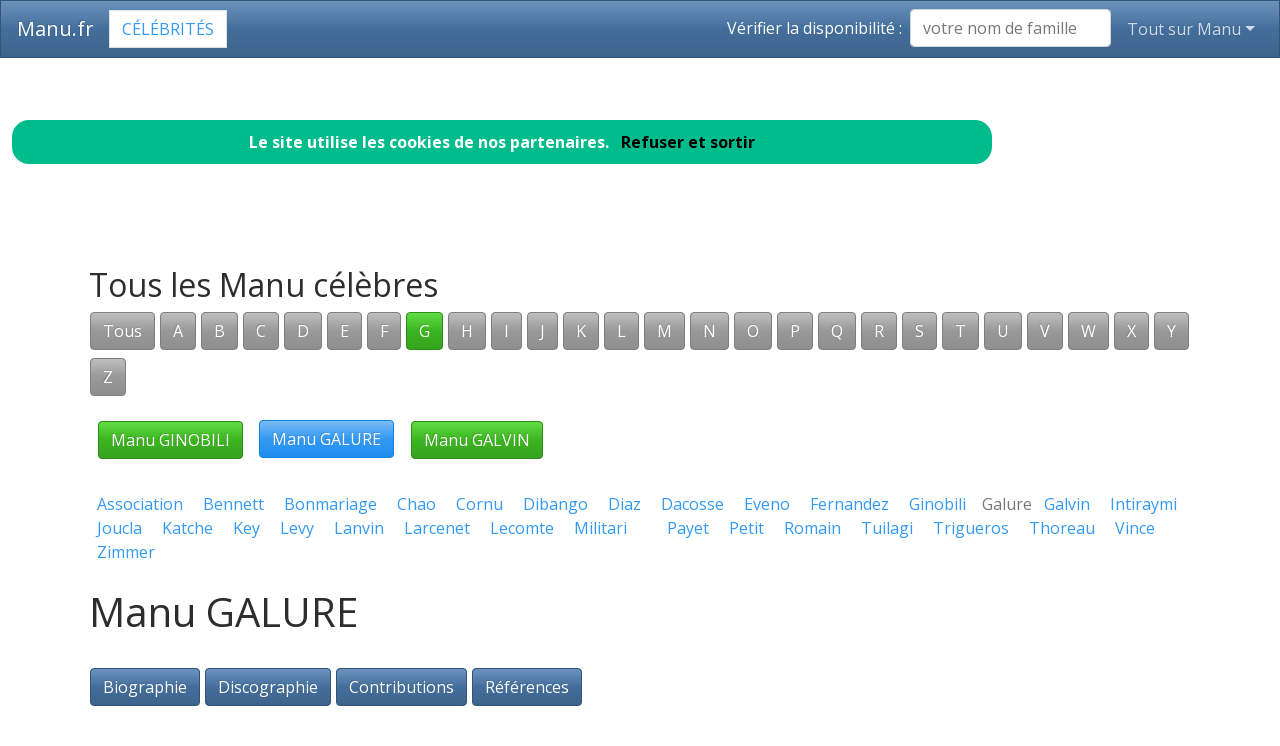

--- FILE ---
content_type: text/html; charset=utf-8
request_url: https://www.manu.fr/nav-celebrites-galure
body_size: 10232
content:
<!DOCTYPE html>
<html lang="fr">
<head>
<meta charset="utf-8">
<title>Manu Galure est dans l'annuaire des c&eacute;l&eacute;brit&eacute;s Manu.fr</title>
<meta name="description" content="Comme Manu Galure, devenez c&eacute;l&egrave;bre en ajoutant votre nom de famille dans l'annuaire Manu.fr">
<meta name="keywords" content="annuaire,c&eacute;l&eacute;brit&eacute;,nom,famille,Galure,Manu">
<meta name="viewport" content="width=device-width, initial-scale=1">
<meta http-equiv="X-UA-Compatible" content="IE=edge" /><script src="/my_assets/js/jquery-3.5.1.min.js"></script><script src="/my_assets/js/popper.min.js"></script>
<script src="/my_assets/js/bootstrap.min.js"></script>
<script src="/my_assets/js/custom.js"></script><link rel="icon" href="/assets_search/img/reseaux.ico">
<link rel="stylesheet" href="/my_assets/css/bootstrap.css" media="screen"><link rel="stylesheet" href="/my_assets/css/bootstrap.min.10.css"><link rel="stylesheet" href="/assets_search/css/video.css"><link rel="stylesheet" type="text/css" href="my_assets/css/jquery.horizontal.scroll.css" /><link rel="stylesheet" href="/my_assets/css/cookie.css"></head>
<body>  
<div class="navbar navbar-expand-lg fixed-top navbar-dark bg-primary"><a href="../" class="navbar-brand">Manu.fr</a><a class="page-link" href="nav-celebrites" style="border-style: solid; text-transform: uppercase;">C&eacute;l&eacute;brit&eacute;s</a>
<button class="navbar-toggler" type="button" data-toggle="collapse" data-target="#navbarResponsive" aria-controls="navbarResponsive" aria-expanded="false" aria-label="Toggle navigation">
<span class="navbar-toggler-icon"></span>
</button>
<div class="collapse navbar-collapse" id="navbarResponsive">
<ul class="navbar-nav">			
</ul>			  
<ul class="nav navbar-nav ml-auto"><li>	
<form class="form-inline my-2 my-lg-0"><div style="vertical-align:bottom; color:#ffffff">V&eacute;rifier la disponibilit&eacute;&nbsp;:&nbsp;&nbsp;</div>
<input class="form-control mr-sm-2" placeholder="votre nom de famille" type="text" name="lastname">
<br /><span id="checkResponse" style="color:#ffffff"></span>
</form></li><li class="nav-item dropdown"><a class="nav-link dropdown-toggle" data-toggle="dropdown" href="#" role="button" aria-haspopup="true" aria-expanded="false">Tout sur Manu</a><div class="dropdown-menu"><a class="dropdown-item" href="/index.php">Acccueil Manu.fr</a><a class="dropdown-item" href="/nav-newsarchives">Actualit&eacute;s</a>
<a class="dropdown-item" href="/nav-celebrites">C&eacute;l&eacute;brit&eacute;s</a><a class="dropdown-item" href="/nav-services">Professionnels</a>
<a class="dropdown-item" href="/nav-extensions">International</a>
<div class="dropdown-divider"></div><a class="dropdown-item" href="/nav-newsletter">Newsletter</a><a class="dropdown-item" href="/nav-contact">Contact</a></div>
</li>			
</ul><script src="my_assets/js/cookies.js"></script>
</div></div>
<div class="container">
     <div class="page-header">
        <div class="row">
          <div class="col-lg-12">
            <div class="page-header">
              <h2 id="navbars">Tous les Manu c&eacute;l&egrave;bres</h2><p class="bs-component"><a href="nav-celebrites"> <button type="button" class="btn btn-secondary">Tous</button> </a><a href="nav-celebrites-manu-a"> <button type="button" class="btn btn-secondary"> A </button> </a> <a href="nav-celebrites-manu-b"> <button type="button" class="btn btn-secondary"> B </button> </a> <a href="nav-celebrites-manu-c"> <button type="button" class="btn btn-secondary"> C </button> </a> <a href="nav-celebrites-manu-d"> <button type="button" class="btn btn-secondary"> D </button> </a> <a href="nav-celebrites-manu-e"> <button type="button" class="btn btn-secondary"> E </button> </a> <a href="nav-celebrites-manu-f"> <button type="button" class="btn btn-secondary"> F </button> </a> <a href="nav-celebrites-manu-g"> <button type="button" class="btn btn-success"> G </button> </a> <a href="nav-celebrites-manu-h"> <button type="button" class="btn btn-secondary"> H </button> </a> <a href="nav-celebrites-manu-i"> <button type="button" class="btn btn-secondary"> I </button> </a> <a href="nav-celebrites-manu-j"> <button type="button" class="btn btn-secondary"> J </button> </a> <a href="nav-celebrites-manu-k"> <button type="button" class="btn btn-secondary"> K </button> </a> <a href="nav-celebrites-manu-l"> <button type="button" class="btn btn-secondary"> L </button> </a> <a href="nav-celebrites-manu-m"> <button type="button" class="btn btn-secondary"> M </button> </a> <a href="nav-celebrites-manu-n"> <button type="button" class="btn btn-secondary"> N </button> </a> <a href="nav-celebrites-manu-o"> <button type="button" class="btn btn-secondary"> O </button> </a> <a href="nav-celebrites-manu-p"> <button type="button" class="btn btn-secondary"> P </button> </a> <a href="nav-celebrites-manu-q"> <button type="button" class="btn btn-secondary"> Q </button> </a> <a href="nav-celebrites-manu-r"> <button type="button" class="btn btn-secondary"> R </button> </a> <a href="nav-celebrites-manu-s"> <button type="button" class="btn btn-secondary"> S </button> </a> <a href="nav-celebrites-manu-t"> <button type="button" class="btn btn-secondary"> T </button> </a> <a href="nav-celebrites-manu-u"> <button type="button" class="btn btn-secondary"> U </button> </a> <a href="nav-celebrites-manu-v"> <button type="button" class="btn btn-secondary"> V </button> </a> <a href="nav-celebrites-manu-w"> <button type="button" class="btn btn-secondary"> W </button> </a> <a href="nav-celebrites-manu-x"> <button type="button" class="btn btn-secondary"> X </button> </a> <a href="nav-celebrites-manu-y"> <button type="button" class="btn btn-secondary"> Y </button> </a> <a href="nav-celebrites-manu-z"> <button type="button" class="btn btn-secondary"> Z </button> </a> </p>&nbsp;&nbsp;<a href="nav-celebrites-ginobili"><button type="button" class="btn btn-success">Manu GINOBILI</button></a>&nbsp;&nbsp;&nbsp;&nbsp;<button type="button" class="btn btn-info">Manu GALURE</button>&nbsp;&nbsp;&nbsp;&nbsp;<a href="nav-celebrites-galvin"><button type="button" class="btn btn-success">Manu GALVIN</button></a>&nbsp;&nbsp;<br /><br /> <a href="https://www.manu.fr/nav-celebrites-association">&nbsp;&nbsp;Association&nbsp;&nbsp;</a> <a href="https://www.manu.fr/nav-celebrites-bennett">&nbsp;&nbsp;Bennett&nbsp;&nbsp;</a> <a href="https://www.manu.fr/nav-celebrites-bonmariage">&nbsp;&nbsp;Bonmariage&nbsp;&nbsp;</a> <a href="https://www.manu.fr/nav-celebrites-chao">&nbsp;&nbsp;Chao&nbsp;&nbsp;</a> <a href="https://www.manu.fr/nav-celebrites-cornu">&nbsp;&nbsp;Cornu&nbsp;&nbsp;</a> <a href="https://www.manu.fr/nav-celebrites-dibango">&nbsp;&nbsp;Dibango&nbsp;&nbsp;</a> <a href="https://www.manu.fr/nav-celebrites-diaz">&nbsp;&nbsp;Diaz&nbsp;&nbsp;</a> <a href="https://www.manu.fr/nav-celebrites-dacosse">&nbsp;&nbsp;Dacosse&nbsp;&nbsp;</a> <a href="https://www.manu.fr/nav-celebrites-eveno">&nbsp;&nbsp;Eveno&nbsp;&nbsp;</a> <a href="https://www.manu.fr/nav-celebrites-fernandez">&nbsp;&nbsp;Fernandez&nbsp;&nbsp;</a> <a href="https://www.manu.fr/nav-celebrites-ginobili">&nbsp;&nbsp;Ginobili&nbsp;&nbsp;</a> &nbsp;Galure&nbsp;<a href="https://www.manu.fr/nav-celebrites-galvin">&nbsp;&nbsp;Galvin&nbsp;&nbsp;</a> <a href="https://www.manu.fr/nav-celebrites-intiraymi">&nbsp;&nbsp;Intiraymi&nbsp;&nbsp;</a> <a href="https://www.manu.fr/nav-celebrites-joucla">&nbsp;&nbsp;Joucla&nbsp;&nbsp;</a> <a href="https://www.manu.fr/nav-celebrites-katche">&nbsp;&nbsp;Katche&nbsp;&nbsp;</a> <a href="https://www.manu.fr/nav-celebrites-key">&nbsp;&nbsp;Key&nbsp;&nbsp;</a> <a href="https://www.manu.fr/nav-celebrites-levy">&nbsp;&nbsp;Levy&nbsp;&nbsp;</a> <a href="https://www.manu.fr/nav-celebrites-lanvin">&nbsp;&nbsp;Lanvin&nbsp;&nbsp;</a> <a href="https://www.manu.fr/nav-celebrites-larcenet">&nbsp;&nbsp;Larcenet&nbsp;&nbsp;</a> <a href="https://www.manu.fr/nav-celebrites-lecomte">&nbsp;&nbsp;Lecomte&nbsp;&nbsp;</a> <a href="https://www.manu.fr/nav-celebrites-militari">&nbsp;&nbsp;Militari&nbsp;&nbsp;</a> <a href="https://www.manu.fr/nav-celebrites-">&nbsp;&nbsp;&nbsp;&nbsp;</a> <a href="https://www.manu.fr/nav-celebrites-payet">&nbsp;&nbsp;Payet&nbsp;&nbsp;</a> <a href="https://www.manu.fr/nav-celebrites-petit">&nbsp;&nbsp;Petit&nbsp;&nbsp;</a> <a href="https://www.manu.fr/nav-celebrites-romain">&nbsp;&nbsp;Romain&nbsp;&nbsp;</a> <a href="https://www.manu.fr/nav-celebrites-tuilagi">&nbsp;&nbsp;Tuilagi&nbsp;&nbsp;</a> <a href="https://www.manu.fr/nav-celebrites-trigueros">&nbsp;&nbsp;Trigueros&nbsp;&nbsp;</a> <a href="https://www.manu.fr/nav-celebrites-thoreau">&nbsp;&nbsp;Thoreau&nbsp;&nbsp;</a> <a href="https://www.manu.fr/nav-celebrites-vince">&nbsp;&nbsp;Vince&nbsp;&nbsp;</a> <a href="https://www.manu.fr/nav-celebrites-zimmer">&nbsp;&nbsp;Zimmer&nbsp;&nbsp;</a> <br /><br /><h1 id="navbars">Manu GALURE</h1><br /> <button type="button" class="btn btn-primary">Biographie</button> <button type="button" class="btn btn-primary">Discographie</button> <button type="button" class="btn btn-primary">Contributions</button> <button type="button" class="btn btn-primary">R&eacute;f&eacute;rences</button><div class="row"><div class="col-lg-6"><br /><br /><button type="button" class="btn btn-warning">2008</button><p class="lead"> <br />Liste des Coup de C&oelig;ur Charles Cros de l'ann&eacute;e 2008. <br /><img src"28524"><br /></p><br /><a href="https://media.blogit.fr/output_mass/2017_10_06-15_06_48.38004.120.vvkwnKCWs.png"target="_blank">
				<img style="max-width:100%" class="img-responsive" id="img" alt="Manu GALURE" src="https://media.blogit.fr/output_mass_medium/tmb2017_10_06-15_06_48.38004.120.vvkwnKCWs.png"></a><br /> <a href="http://www.charlescros.org/pdf/cdc57" target="_blank">Voir</a><br /></div><div class="col-lg-6"><br /><br /><button type="button" class="btn btn-warning">2015</button><p class="lead"> <br />www.charlescros.org   2015-10-13<br /></p><br /><a href="https://media.blogit.fr/output_mass/2017_10_06-15_06_50.38004.120.DaHpQmhDL.png"target="_blank">
				<img style="max-width:100%" class="img-responsive" id="img" alt="Manu GALURE" src="https://media.blogit.fr/output_mass_medium/tmb2017_10_06-15_06_50.38004.120.DaHpQmhDL.png"></a><br /> <a href="http://www.charlescros.org/coupsdecoeur/index.php?annee=2011&id=75&id_cdc=7&saison=none&nom=Array&idOeuvre=1170" target="_blank">Voir</a><br /></div></div><div class="row"><div class="col-lg-6"><br /><br /><button type="button" class="btn btn-warning">2015</button><p class="lead"> <br />Fip Radio   2015-10-13<br /></p><br /><a href="https://media.blogit.fr/output_mass/2017_10_06-15_06_51.38004.120.KvzQONCel.png"target="_blank">
				<img style="max-width:100%" class="img-responsive" id="img" alt="Manu GALURE" src="https://media.blogit.fr/output_mass_medium/tmb2017_10_06-15_06_51.38004.120.KvzQONCel.png"></a><br /> <a href="http://www.fipradio.fr/decouvrir/que-de-la-pluie-16147" target="_blank">Voir</a><br /></div><div class="col-lg-6"><br /><br /><button type="button" class="btn btn-warning">2015</button><p class="lead"> <br />www.telerama.fr   2015-10-13<br /></p><br /><a href="https://media.blogit.fr/output_mass/2017_10_06-15_06_50.38004.120.IGwxfCVCQ.png"target="_blank">
				<img style="max-width:100%" class="img-responsive" id="img" alt="Manu GALURE" src="https://media.blogit.fr/output_mass_medium/tmb2017_10_06-15_06_50.38004.120.IGwxfCVCQ.png"></a><br /> <a href="http://www.telerama.fr/festivals-ete/2015/la-chanson-francaise-revisitee-pour-le-jeune-public,128189.php" target="_blank">Voir</a><br /></div></div><div class="row"><div class="col-lg-6"><br /><br /><button type="button" class="btn btn-warning">2016</button><p class="lead"> <br />fr-FR Manu Galure &eacute;limin&eacute;, la Nouvelle Star 2016 n'est pas toulousaine <br />Toulouse 2016-05-09<br /></p><br /><a href="https://media.blogit.fr/output_mass/2017_10_23-09_43_29.38004.120.qxYHmkBgn.png"target="_blank">
				<img style="max-width:100%" class="img-responsive" id="img" alt="Manu GALURE" src="https://media.blogit.fr/output_mass_medium/tmb2017_10_23-09_43_29.38004.120.qxYHmkBgn.png"></a><br /> <a href="http://actu.cotetoulouse.fr/toulousain-manu-galure-perd-nouvelle-star_35347/C�t�" target="_blank">Voir</a><br /></div><div class="col-lg-6"><br /><br /><button type="button" class="btn btn-warning">2016</button><p class="lead"> <br />2016-09-25<br /></p><br /><a href="https://media.blogit.fr/output_mass/2017_10_06-15_06_47.38004.120.GGDcQbdZj.png"target="_blank">
				<img style="max-width:100%" class="img-responsive" id="img" alt="Manu GALURE" src="https://media.blogit.fr/output_mass_medium/tmb2017_10_06-15_06_47.38004.120.GGDcQbdZj.png"></a><br /> <a href="http://www.picdor.fr/le-pic-d-or/palmarespicdor.fr" target="_blank">Voir</a><br /></div></div><div class="row"><div class="col-lg-6"><br /><br /><p class="lead"><br />charlescros.org (Manu)</p><br /><a href="https://media.blogit.fr/output_mass/2017_10_06-15_06_49.38004.120.OWqNyCkLG.png"target="_blank">
				<img style="max-width:100%" class="img-responsive" id="img" alt="charlescros.org Manu" src="https://media.blogit.fr/output_mass_medium/tmb2017_10_06-15_06_49.38004.120.OWqNyCkLG.png"></a><br /> <a href="http://www.charlescros.org" target="_blank">Voir</a><br /></div><div class="col-lg-6"><br /><br /><p class="lead"><br />manugalure.com (Manu)</p><br /><a href="https://media.blogit.fr/output_mass/2017_10_06-15_06_47.38004.120.UgFytvlZy.png"target="_blank">
				<img style="max-width:100%" class="img-responsive" id="img" alt="manugalure.com Manu" src="https://media.blogit.fr/output_mass_medium/tmb2017_10_06-15_06_47.38004.120.UgFytvlZy.png"></a><br /> <a href="http://www.manugalure.com" target="_blank">Voir</a><br /></div></div><div class="row"><div class="col-lg-6"><br /><br /><p class="lead"><br />manugalure.com (Manu)</p><br /><a href="https://media.blogit.fr/output_mass/2017_10_06-15_06_52.38004.120.THmovfGgE.png"target="_blank">
				<img style="max-width:100%" class="img-responsive" id="img" alt="manugalure.com Manu" src="https://media.blogit.fr/output_mass_medium/tmb2017_10_06-15_06_52.38004.120.THmovfGgE.png"></a><br /> <a href="http://www.manugalure.com/" target="_blank">Voir</a><br /></div><div class="col-lg-6">&nbsp;</div></div> <br /><br />            </div>          </div>
        </div>
      </div>
      <!-- Navbar -->
		<div class="page-header">
        <div class="row">
          <div class="col-lg-12">
      <div class="page-header" id="banner">		
		  <div class="row">	  
		  <div class="col-lg-4">
            <h1>Manu.fr</h1>
            <p class="lead"><br>Annuaire des c&eacute;l&eacute;brit&eacute;s Manu</p> <p class="lead">Services de professionnels Manu</p><p class="lead">Manu &agrave; l'international</p><p class="lead">Actualit&eacute; r&eacute;cente des Manu c&eacute;l&egrave;bres</p><p class="lead"><a href="/nav-contact" class="btn btn btn-primary">Inscrivez votre nom dans l'annuaire<br>et devenez c&eacute;l&egrave;bre !</a></p>
			  <p class="lead">R&eacute;f&eacute;rencement autour du mot Manu</p>
			  <p class="lead">Adresses email personnalis&eacute;es @Manu.fr</p></div>
		  <div class="col-lg-8">
            <div class="sponsor"><h2>Le site Manu.fr est en vente</h2><div id="video">	
<div class="embedresize2">
<div id="player"></div></div></div></div></div></div></div></div></div></div>
<div class="row">
<div class="col-lg-12"><h2>Vid&eacute;os Manu</h2>
<main style="overflow: scroll hidden;">
<div class="wrapper" >
	<div class="col">
	<div class="tooltip3">
	<img src="https://i.ytimg.com/vi/N5u1_YQIPlQ/hqdefault.jpg?sqp=-oaymwEjCPYBEIoBSFryq4qpAxUIARUAAAAAGAElAADIQj0AgKJDeAE=&rs=AOn4CLAD5sUQgosk468EeIPnXI_jBDGfUg" class="thumbnail" data-video-id="N5u1_YQIPlQ" alt="APOSTLE JOHN PRAH ON KWAKU MANU AGGRESSIVE INTERVIEW &#x1F525;&#x1F1EC;&#x1F1ED;&#x1F64F;">
	<span class="tooltiptext3" data-video-id="N5u1_YQIPlQ"><u>KWAKU MANU TV</u><br />KWAKUMANUTV #AGGRESSIVE #ENTERTAINMENT https://youtu.be/UCwToboq8Qo HIDE AND SEEK (Episode 4) Filaman And&#xA0;...</span>
	</div></div>
	<div class="col">
	<div class="tooltip3">
	<img src="https://i.ytimg.com/vi/gvi_Z4-0fXU/hqdefault.jpg?sqp=-oaymwEjCPYBEIoBSFryq4qpAxUIARUAAAAAGAElAADIQj0AgKJDeAE=&rs=AOn4CLDT6V6lyx1MWgpc1PgSsQNDR299mQ" class="thumbnail" data-video-id="gvi_Z4-0fXU" alt="MANU GAVASSI D&#xC1; CONSELHOS AMOROSOS | M&#xFA;sica Multishow">
	<span class="tooltiptext3" data-video-id="gvi_Z4-0fXU"><u>M&#xFA;sica Multishow</u><br />Cantora, atriz, fada sensata e ex-sister, s&#xE3;o algumas das facetas de Manu Gavassi. Al&#xE9;m de tudo isso, ela ainda nos brinda como&#xA0;...</span>
	</div></div>
	<div class="col">
	<div class="tooltip3">
	<img src="https://i.ytimg.com/vi/I0Jx4IxEElw/hqdefault.jpg?sqp=-oaymwEjCPYBEIoBSFryq4qpAxUIARUAAAAAGAElAADIQj0AgKJDeAE=&rs=AOn4CLA8mRXHf0LI4ToB7nf-g4AakPJF4Q" class="thumbnail" data-video-id="I0Jx4IxEElw" alt="Renaud - Manu (Audio Officiel)">
	<span class="tooltiptext3" data-video-id="I0Jx4IxEElw"><u>RenaudVEVO</u><br />Renaud &#x2013; Manu (Audio Officiel) &#xC9;coutez et commandez : https://renaud.lnk.to/DiscoID Suivez Renaud : Abonnez-vous &#xE0; sa cha&#xEE;ne&#xA0;...</span>
	</div></div>
	<div class="col">
	<div class="tooltip3">
	<img src="https://i.ytimg.com/vi/5mfnnsl2A98/hqdefault.jpg?sqp=-oaymwEjCPYBEIoBSFryq4qpAxUIARUAAAAAGAElAADIQj0AgKJDeAE=&rs=AOn4CLCNkQVRDNzcSS7IsfecCddGkRf_Cg" class="thumbnail" data-video-id="5mfnnsl2A98" alt="&#x2764;&#xFE0F;VIDA EN PAREJA EN CUARENTENA | Manu y Carmen | Manu Echeverri">
	<span class="tooltiptext3" data-video-id="5mfnnsl2A98"><u>Manu Echeverri</u><br />Mi Ebook de Cocina Keto ya esta a la venta!</span>
	</div></div>
	<div class="col">
	<div class="tooltip3">
	<img src="https://i.ytimg.com/vi/S5-drXGpZfQ/hqdefault.jpg?sqp=-oaymwEjCPYBEIoBSFryq4qpAxUIARUAAAAAGAElAADIQj0AgKJDeAE=&rs=AOn4CLC6euyZnZSxN8RENU198Ht77ahujg" class="thumbnail" data-video-id="S5-drXGpZfQ" alt="O AMOR &#xC9; RESIST&#xCA;NCIA | FLOR E MANU">
	<span class="tooltiptext3" data-video-id="S5-drXGpZfQ"><u>flor e manu</u><br />A pergunta &#xE9; bem complexa, mas, tentando resumir:como nossos afetos podem ser uma resist&#xEA;ncia a um sistema que nos coloca ...</span>
	</div></div>
	<div class="col">
	<div class="tooltip3">
	<img src="https://i.ytimg.com/vi/AqkypfMKSdM/hqdefault.jpg?sqp=-oaymwEjCPYBEIoBSFryq4qpAxUIARUAAAAAGAElAADIQj0AgKJDeAE=&rs=AOn4CLAZcfGuvjzCdv-ZXNTFeR-13SqaSg" class="thumbnail" data-video-id="AqkypfMKSdM" alt="La Voisine Mal&#xE9;fique ! - 69.9 #RadioLibre avec Manu & Claire">
	<span class="tooltiptext3" data-video-id="AqkypfMKSdM"><u>BenzaieLive</u><br />la chaine de Manu: https://www.youtube.com/channel/UCWJLjghrPzDVjE6RGpxDp-w La Chaine de Claire:&#xA0;...</span>
	</div></div>
	<div class="col">
	<div class="tooltip3">
	<img src="https://i.ytimg.com/vi/5vYpbZeH0wU/hqdefault.jpg?sqp=-oaymwEjCPYBEIoBSFryq4qpAxUIARUAAAAAGAElAADIQj0AgKJDeAE=&rs=AOn4CLBSWDRj6AwDrj6rjqJbIDt6AEweTw" class="thumbnail" data-video-id="5vYpbZeH0wU" alt="Manu Tourette - Skarabeos (prod. EMMO BEATS)">
	<span class="tooltiptext3" data-video-id="5vYpbZeH0wU"><u>Manu Tourette</u><br />Fuck All Fuckers (#ALF1) Video: Saarmurai Pictures Beat: Emmo Beats Mix/Master: Calibrated Audio Shoot: immer besser als&#xA0;...</span>
	</div></div>
	<div class="col">
	<div class="tooltip3">
	<img src="https://i.ytimg.com/vi/OD_RqTHbIE4/hqdefault.jpg?sqp=-oaymwEjCPYBEIoBSFryq4qpAxUIARUAAAAAGAElAADIQj0AgKJDeAE=&rs=AOn4CLCrcS-IvG4Hs4VUGnrO5mFFLTMEvA" class="thumbnail" data-video-id="OD_RqTHbIE4" alt="Manu Worldstar - NaLingi">
	<span class="tooltiptext3" data-video-id="OD_RqTHbIE4"><u>ManuWorldStarVEVO</u><br />Download or stream 'Nalingi' here - https://SonyMusicAfrica.lnk.to/MWNLG Follow Manu on Social Media: Facebook&#xA0;...</span>
	</div></div>
	<div class="col">
	<div class="tooltip3">
	<img src="https://i.ytimg.com/vi/UVMx76X5kPU/hqdefault.jpg?sqp=-oaymwEjCPYBEIoBSFryq4qpAxUIARUAAAAAGAElAADIQj0AgKJDeAE=&rs=AOn4CLDzfGCpsZUXn2zPTUuGXRU6yFeNNA" class="thumbnail" data-video-id="UVMx76X5kPU" alt="Danut Ardeleanu & Manu Targovisteanu - Da-i Cezarului valoarea | Official Video">
	<span class="tooltiptext3" data-video-id="UVMx76X5kPU"><u>RoTerra Music Official</u><br />Aboneaz&#x103;-te &#x1F30D; Subscribe &#x1F514; Channel#RoTerraMusic I http://goo.gl/aZa8xc Intra In Comunitate: https://bit.ly/2UGl3du RoTerra ...</span>
	</div></div>
	<div class="col">
	<div class="tooltip3">
	<img src="https://i.ytimg.com/vi/rhUzMB6Ixjk/hqdefault.jpg?sqp=-oaymwEjCPYBEIoBSFryq4qpAxUIARUAAAAAGAElAADIQj0AgKJDeAE=&rs=AOn4CLC3IagTXEqhIwMTO9fgNmhSRPL49A" class="thumbnail" data-video-id="rhUzMB6Ixjk" alt="#60 - Manu Payet">
	<span class="tooltiptext3" data-video-id="rhUzMB6Ixjk"><u>A bient&#xF4;t de te revoir</u><br />Live from un endroit o&#xF9; on cuisine au beurre, SML re&#xE7;oit Manu Payet, en confinade dans le Finist&#xE8;re aka les cara&#xEF;bes fran&#xE7;aises.</span>
	</div></div>
	<div class="col">
	<div class="tooltip3">
	<img src="https://i.ytimg.com/vi/cYXLaLtQxhQ/hqdefault.jpg?sqp=-oaymwEjCPYBEIoBSFryq4qpAxUIARUAAAAAGAElAADIQj0AgKJDeAE=&rs=AOn4CLC0fKVkkefYI1AC8532LN3UyNG5JQ" class="thumbnail" data-video-id="cYXLaLtQxhQ" alt="Sascha Fitness vs. Manu Fatness. &#xA1;FINAL DE TEMPORADA!">
	<span class="tooltiptext3" data-video-id="cYXLaLtQxhQ"><u>KIAI Show</u><br />Bienvenidos a Kiai! Estamos muy felices porque para el cierre de esta segunda temporada tenemos a Sascha Fitness y nos&#xA0;...</span>
	</div></div>
	<div class="col">
	<div class="tooltip3">
	<img src="https://i.ytimg.com/vi/kX6KEXchn28/hqdefault.jpg?sqp=-oaymwEjCPYBEIoBSFryq4qpAxUIARUAAAAAGAElAADIQj0AgKJDeAE=&rs=AOn4CLDtsvelGlaK5BuIwSAEk04i_IN58w" class="thumbnail" data-video-id="kX6KEXchn28" alt="DIE Schalke-Fehler gegen Borussia Dortmund! I Bundesliga 26. Spieltag">
	<span class="tooltiptext3" data-video-id="kX6KEXchn28"><u>Manu Thiele</u><br />Der 26. Spieltag wird zum ersten Geister-Spieltag der Bundesliga-Geschichte. Mit Gast Sebastian 'Meini' Meinberg diskutieren&#xA0;...</span>
	</div></div>
	<div class="col">
	<div class="tooltip3">
	<img src="https://i.ytimg.com/vi/ZrTS-X9RMuk/hqdefault.jpg?sqp=-oaymwEjCPYBEIoBSFryq4qpAxUIARUAAAAAGAElAADIQj0AgKJDeAE=&rs=AOn4CLBwAKYD0MhoGZ4ldp0l0DSt-eenTw" class="thumbnail" data-video-id="ZrTS-X9RMuk" alt="Blogueirinha faz LAVAGEM DE ROUPA SUJA com Manu Gavassi, Rafa Kalimann e Thelma Assis &#x1F4A3;">
	<span class="tooltiptext3" data-video-id="ZrTS-X9RMuk"><u>Humor Multishow</u><br />O Dif&#xED;cil de Focar dessa semana est&#xE1; com com PRESEN&#xC7;AS ILUSTRES! Blogueirinha recebe Manu Gavassi, Rafa Kalimann e&#xA0;...</span>
	</div></div>
	<div class="col">
	<div class="tooltip3">
	<img src="https://i.ytimg.com/vi/w28mISyafdU/hqdefault.jpg?sqp=-oaymwEjCPYBEIoBSFryq4qpAxUIARUAAAAAGAElAADIQj0AgKJDeAE=&rs=AOn4CLAl8YXaE9BKG2PycRKXdkX2DhKn3w" class="thumbnail" data-video-id="w28mISyafdU" alt="&#xDB4;&#xDDC;&#xDA9;&#xDD2; &#xDB8;&#xDBD;&#xDCA;&#xDBD;&#xDD2;&#xDBA;&#xDD2; &#xDA0;&#xDD6;&#xDA7;&#xDD2; &#xDB8;&#xDBD;&#xDCA;&#xDBD;&#xDD2;&#xDBA;&#xDD2; &#xD9A;&#xDBD;&#xDCF;&#xDC0;&#xDD9;&#xDB1;&#xDCA; &#xDC3;&#xDB8;&#xDD4;&#xD9C;&#xDB1;&#xDD3;">
	<span class="tooltiptext3" data-video-id="w28mISyafdU"><u>MANU</u><br />Camera and Editing - Nanditha Sirisena | https://www.nanditha.lk | https://fb.com/nandithastudios/ Manu's Costume Partner - EKMI&#xA0;...</span>
	</div></div>
	<div class="col">
	<div class="tooltip3">
	<img src="https://i.ytimg.com/vi/MuPk8jypQEI/hqdefault.jpg?sqp=-oaymwEjCPYBEIoBSFryq4qpAxUIARUAAAAAGAElAADIQj0AgKJDeAE=&rs=AOn4CLCAEXOajKlWiPxjgUCie6o95_ubNw" class="thumbnail" data-video-id="MuPk8jypQEI" alt="Pietro und Manu singen f&#xFC;r euch &#x1F3A4; Bilder von dir...">
	<span class="tooltiptext3" data-video-id="MuPk8jypQEI"><u>Mois</u><br />Deno: https://www.instagram.com/deno419 Manuellsen: https://www.instagram.com/manuellsen Pietro Lombardi:&#xA0;...</span>
	</div></div>
	<div class="col">
	<div class="tooltip3">
	<img src="https://i.ytimg.com/vi/T6kGHuNM_vk/hqdefault.jpg?sqp=-oaymwEjCPYBEIoBSFryq4qpAxUIARUAAAAAGAElAADIQj0AgKJDeAE=&rs=AOn4CLDA5s1qWRB6oAy25dQ72FaCE-AdQw" class="thumbnail" data-video-id="T6kGHuNM_vk" alt="FLORIN SALAM - Uite urla cartierul de Manu Bombardieru 2018 @ Tranquila BallRoom">
	<span class="tooltiptext3" data-video-id="T6kGHuNM_vk"><u>Club Tranquila</u><br />https://www.facebook.com/ClubTranquilaOfficial Club Tranquila.</span>
	</div></div>
	<div class="col">
	<div class="tooltip3">
	<img src="https://i.ytimg.com/vi/CM-uO5x7ZVs/hqdefault.jpg?sqp=-oaymwEjCPYBEIoBSFryq4qpAxUIARUAAAAAGAElAADIQj0AgKJDeAE=&rs=AOn4CLAkYUnrLcKIea26fXXtsPTuoHP2HA" class="thumbnail" data-video-id="CM-uO5x7ZVs" alt="Zeeba & Manu Gavassi - Eu Te Quero (Lyric Video Oficial)">
	<span class="tooltiptext3" data-video-id="CM-uO5x7ZVs"><u>Zeeba</u><br />Zeeba #ManuGavassi #EuTeQuero Ou&#xE7;a agora em todos os apps de m&#xFA;sica ;) https://zeebaemanu.lnk.to/EuTeQuero. Siga o&#xA0;...</span>
	</div></div>
	<div class="col">
	<div class="tooltip3">
	<img src="https://i.ytimg.com/vi/kOIxfrEHyM4/hqdefault.jpg?sqp=-oaymwEjCPYBEIoBSFryq4qpAxUIARUAAAAAGAElAADIQj0AgKJDeAE=&rs=AOn4CLAE3Pe7vbs6YUdtGvI6yyJP8pVxnA" class="thumbnail" data-video-id="kOIxfrEHyM4" alt="IL PROFESSORE INTERROGA MANU E ALE! *avete studiato?*">
	<span class="tooltiptext3" data-video-id="kOIxfrEHyM4"><u>Vito Bellavita</u><br />Il professor Pannolino interroga Manu e Ale... &#x21AA; SEGUIMI SU INSTAGRAM (@Vitobellavita_10)&#x25BB;https://bit.ly/2sFtat6 &#x2606;EVENTI E&#xA0;...</span>
	</div></div>
	<div class="col">
	<div class="tooltip3">
	<img src="https://i.ytimg.com/vi/pW-kSu7-NE8/hqdefault.jpg?sqp=-oaymwEjCPYBEIoBSFryq4qpAxUIARUAAAAAGAElAADIQj0AgKJDeAE=&rs=AOn4CLDtFZxFTQdFJDn_13Qzz8H_eV9Qqg" class="thumbnail" data-video-id="pW-kSu7-NE8" alt="Manu Lyrical Video Song | Siddhartha Ramala | Teja Mania | Madhuri | TeluguOne">
	<span class="tooltiptext3" data-video-id="pW-kSu7-NE8"><u>TeluguOne</u><br />Watch MANU Official Lyrical Video song 2020 #SiddharthaRamala #Manu #TeluguOneMusicVideosWritten and Composed by ...</span>
	</div></div>
	<div class="col">
	<div class="tooltip3">
	<img src="https://i.ytimg.com/vi/HTCwUh2k7u4/hqdefault.jpg?sqp=-oaymwEjCPYBEIoBSFryq4qpAxUIARUAAAAAGAElAADIQj0AgKJDeAE=&rs=AOn4CLAX5fwi1I0iBj1Rqa8YaUd4gm1xbw" class="thumbnail" data-video-id="HTCwUh2k7u4" alt="Manu comenta BARRACO COM VICTOR HUGO &#x1F525; | #TBT BBB | Humor Multishow">
	<span class="tooltiptext3" data-video-id="HTCwUh2k7u4"><u>Humor Multishow</u><br />Tretas leves e t&#xEA;nis! Manu Gavassi pode at&#xE9; ser namast&#xEA;, mas dentro da casa mostrou o seu lado namastreta No TBT de hoje,&#xA0;...</span>
	</div></div>
	<div class="col">
	<div class="tooltip3">
	<img src="https://i.ytimg.com/vi/HXWe3IjO_gc/hqdefault.jpg?sqp=-oaymwEjCPYBEIoBSFryq4qpAxUIARUAAAAAGAElAADIQj0AgKJDeAE=&rs=AOn4CLCqCARkwaO8pPyPjU3_uRhYShvLdg" class="thumbnail" data-video-id="HXWe3IjO_gc" alt="Manu Gavassi no BBBaElimina&#xE7;&#xE3;o Multishow completo">
	<span class="tooltiptext3" data-video-id="HXWe3IjO_gc"><u>Luciana Mattos</u><br />MANU Gavassi no programa BBBaElimina&#xE7;&#xE3;o do Multishow 28 de abril de 2020 completo.</span>
	</div></div>
	<div class="col">
	<div class="tooltip3">
	<img src="https://i.ytimg.com/vi/5L8zCduHmAA/hqdefault.jpg?sqp=-oaymwEjCPYBEIoBSFryq4qpAxUIARUAAAAAGAElAADIQj0AgKJDeAE=&rs=AOn4CLBdSuMi9bDGfYxZE0nYzJzk135uGw" class="thumbnail" data-video-id="5L8zCduHmAA" alt="&#xDB1;&#xDD3;&#xDBD; &#xDAF;&#xDD1;&#xDC3;&#xDDA;, &#xDC4;&#xDD2;&#xDAD;&#xDD4;&#xDB8;&#xDAD;&#xDDA; &#xDBB;&#xDDC;&#xDB8;&#xDDA;&#xDC2;&#xDCA;&#xD9C;&#xDD9;&#xDB1;&#xDCA; &#xDC4;&#xDD2;&#xDBB;&#xDD2;&#xDC0;&#xDD0;&#xDA7;&#xDD9;&#xDB1; &#xD86;&#xDAF">
	<span class="tooltiptext3" data-video-id="5L8zCduHmAA"><u>MANU</u><br />Main sponsor - CORN Camera and Edit - Nanditha Sirisena Audio engineering partner - Music oven Institute Music Instrument&#xA0;...</span>
	</div></div>
	<div class="col">
	<div class="tooltip3">
	<img src="https://i.ytimg.com/vi/SnNSIiSs-Yk/hqdefault.jpg?sqp=-oaymwEjCPYBEIoBSFryq4qpAxUIARUAAAAAGAElAADIQj0AgKJDeAE=&rs=AOn4CLCej_90pcYNeOEXIgTVRg-bUFPv9Q" class="thumbnail" data-video-id="SnNSIiSs-Yk" alt="Manu&#x2019;s Game-Winning &#x1F44C; | #NBATogetherLive Classic Game">
	<span class="tooltiptext3" data-video-id="SnNSIiSs-Yk"><u>NBA</u><br />Look back and enjoy Manu Ginobili's game-winning from May 6, 2013&#x203C;&#xFE0F; #NBATogetherLive Subscribe to the NBA:&#xA0;...</span>
	</div></div>
	<div class="col">
	<div class="tooltip3">
	<img src="https://i.ytimg.com/vi/rjwm_GsNYds/hqdefault.jpg?sqp=-oaymwEjCPYBEIoBSFryq4qpAxUIARUAAAAAGAElAADIQj0AgKJDeAE=&rs=AOn4CLATBkdHdR2pRJ-sDa_yeysDRbAxzQ" class="thumbnail" data-video-id="rjwm_GsNYds" alt="MANU MILITARI ''L'ATTENTE''  ---OFFICIEL---">
	<span class="tooltiptext3" data-video-id="rjwm_GsNYds"><u>USEF NAIT</u><br />https://itunes.apple.com/ca/album/lattente-single/id71168... Mar&#xE9;e humaine - 2012 Disques 7i&#xE8;me Ciel Vid&#xE9;oclip r&#xE9;alis&#xE9;&#xA0;...</span>
	</div></div>
	<div class="col">
	<div class="tooltip3">
	<img src="https://i.ytimg.com/vi/UySuufDRF20/hqdefault.jpg?sqp=-oaymwEjCPYBEIoBSFryq4qpAxUIARUAAAAAGAElAADIQj0AgKJDeAE=&rs=AOn4CLBgJ6bpZiBqnjWPHEZ1XkLFQu885A" class="thumbnail" data-video-id="UySuufDRF20" alt="Best of Manu Ginobili With The San Antonio Spurs">
	<span class="tooltiptext3" data-video-id="UySuufDRF20"><u>NBA</u><br />Ahead of Manu Ginobili's jersey retirement tonight, we look back at his memorable highlights and best moments with the San ...</span>
	</div></div>
	<div class="col">
	<div class="tooltip3">
	<img src="https://i.ytimg.com/vi/Jb_AwqVsGYw/hqdefault.jpg?sqp=-oaymwEjCPYBEIoBSFryq4qpAxUIARUAAAAAGAElAADIQj0AgKJDeAE=&rs=AOn4CLD3eDUcqg1NkkmNanCbvGICOYn4ZA" class="thumbnail" data-video-id="Jb_AwqVsGYw" alt="Sin miedo a la verdad 3 - C-FINAL: Manu se reencuentra con Andrea | Las Estrellas">
	<span class="tooltiptext3" data-video-id="Jb_AwqVsGYw"><u>Las Estrellas</u><br />Disfruta del cap&#xED;tulo 35 completo &#x27A1;&#xFE0F; http://bit.ly/2PKCW91Manu ayuda a Rosy a recuperar a su perrito Marley. Do&#xF1;a Cata cae en ...</span>
	</div></div>
	<div class="col">
	<div class="tooltip3">
	<img src="https://i.ytimg.com/vi/SblzGUy_sHQ/hqdefault.jpg?sqp=-oaymwEjCPYBEIoBSFryq4qpAxUIARUAAAAAGAElAADIQj0AgKJDeAE=&rs=AOn4CLA-t7K2KqT0pUoFpnzVi3tQPYytnQ" class="thumbnail" data-video-id="SblzGUy_sHQ" alt="MANU CHAO - Clandestino- esperando la ultima ola...  Full Album">
	<span class="tooltiptext3" data-video-id="SblzGUy_sHQ">Munur Luca</span>
	</div></div>
	<div class="col">
	<div class="tooltip3">
	<img src="https://i.ytimg.com/vi/xp15VDQBxfg/hqdefault.jpg?sqp=-oaymwEjCPYBEIoBSFryq4qpAxUIARUAAAAAGAElAADIQj0AgKJDeAE=&rs=AOn4CLBmeir6Ob3uDxy75UV_WPtocl032A" class="thumbnail" data-video-id="xp15VDQBxfg" alt="&#x1F534;BBB20: Rea&#xE7;&#xE3;o de Manu com Dua Lipa decepciona, Babu fica com cara de 'j&#xE1; perdi' e web conspira">
	<span class="tooltiptext3" data-video-id="xp15VDQBxfg"><u>WebTVBrasileira</u><br />FiqueEmCasa #Comigo #FalandoDeBBB A presen&#xE7;a virtual de Dua Lipo no programa desta quarta (22/04/2020) fez uma parte&#xA0;...</span>
	</div></div>
	<div class="col">
	<div class="tooltip3">
	<img src="https://i.ytimg.com/vi/IBaxvX9hV84/hqdefault.jpg?sqp=-oaymwEjCPYBEIoBSFryq4qpAxUIARUAAAAAGAElAADIQj0AgKJDeAE=&rs=AOn4CLB36ZVq3WbUYZarS9_GiBKgT-a90A" class="thumbnail" data-video-id="IBaxvX9hV84" alt="Manu Crook$ - Everyday">
	<span class="tooltiptext3" data-video-id="IBaxvX9hV84"><u>D O P E</u><br />&#x2705; https://www.paypal.me/DatoTatrishvili&#x26AB;&#xFE0F; Created by: &#x201C;Manu Crook$&#x201D;&#x26AB;&#xFE0F; Track: &#x201C;Everyday&#x201D;&#x26AB;&#xFE0F; Created in: 2016On our music ...</span>
	</div></div>
	<div class="col">
	<div class="tooltip3">
	<img src="https://i.ytimg.com/vi/00gmJPYseGk/hqdefault.jpg?sqp=-oaymwEjCPYBEIoBSFryq4qpAxUIARUAAAAAGAElAADIQj0AgKJDeAE=&rs=AOn4CLBJCy_KVXc82LN7603afjb3YOEEmA" class="thumbnail" data-video-id="00gmJPYseGk" alt="Dua Lipa no BBB20 | Manu Gavassi emocionada">
	<span class="tooltiptext3" data-video-id="00gmJPYseGk"><u>Dingol</u><br />Dingol&#x2122; &#x2013; 2020dua lipa, dua lipa bbb, bbb dua lipa, dua lipa ao vivo, bbb ao vivo, dua lipa no bbb, dua lipa na globo, dua ...</span>
	</div></div>
</div>
</main>
</div></div>
<div class="row2">
<div class="col-lg-12"><br /><h2>Comme Manu, changez de mutuelle !</h2>Vous aussi, changez de compl&eacute;mentaire sant&eacute; &agrave; tout moment et sans p&eacute;nalit&eacute;: <a href="https://www.secu.fr">comparez et &eacute;conomisez</a>...<br /><br /><a href="https://www.secu.fr"><img src="images/300x250.png" alt="comparer" width="300" height="250"></a><br /><br /><br /><h2>Photos Manu </h2><div class="row"><div class="column"><b>manu</b><img src="photos/5/50268_107128.jpg" alt="manu" style="width:100%"><b>manu, ginobili</b><img src="photos/5/50268_107126.jpg" alt="manu, ginobili" style="width:100%"><b>payet</b><img src="photos/5/50268_107125.jpg" alt="payet" style="width:100%"><b>manu</b><img src="photos/5/50268_107122.jpg" alt="manu" style="width:100%"><b>manu</b><img src="photos/5/50268_107119.jpg" alt="manu" style="width:100%"><b>bennett, july</b><img src="photos/5/50268_107118.jpg" alt="bennett, july" style="width:100%"></div><div class="column"><b>manu</b><img src="photos/5/50268_107117.jpg" alt="manu" style="width:100%"><b>manu</b><img src="photos/5/50268_107115.jpg" alt="manu" style="width:100%"><b>nba, manu, ginobili, pi</b><img src="photos/5/50268_107114.jpg" alt="nba, manu, ginobili, pi" style="width:100%"><b>manu</b><img src="photos/5/50268_107113.jpg" alt="manu" style="width:100%"><b>bennett, fsc</b><img src="photos/5/50268_107111.jpg" alt="bennett, fsc" style="width:100%"></div><div class="column"><b>hqdefault</b><img src="photos/5/50268_107110.jpg" alt="hqdefault" style="width:100%"><b>manu, bad, luck</b><img src="photos/5/50268_107109.jpg" alt="manu, bad, luck" style="width:100%"><b>manu</b><img src="photos/5/50268_107108.jpg" alt="manu" style="width:100%"><b>ginobili</b><img src="photos/5/50268_107106.jpg" alt="ginobili" style="width:100%"><b>usa, today</b><img src="photos/5/50268_107105.jpg" alt="usa, today" style="width:100%"></div><div class="column"><b>hi, crop, exact</b><img src="photos/5/50268_107104.jpg" alt="hi, crop, exact" style="width:100%"><b>hqdefault</b><img src="photos/5/50268_107103.jpg" alt="hqdefault" style="width:100%"><b>manu</b><img src="photos/5/50268_107101.jpg" alt="manu" style="width:100%"><b>hqdefault</b><img src="photos/5/50268_107100.jpg" alt="hqdefault" style="width:100%"><b>hqdefault</b><img src="photos/5/50268_107099.jpg" alt="hqdefault" style="width:100%"></div>  </div>	
</div></div>
<div class="row">
<div class="col-lg-12"><h2>Autres pr&eacute;noms de c&eacute;l&eacute;brit&eacute;s</h2><br /><a href="https://www.Ga&eacute;tan.fr" rel="nofollow" title="C&eacute;l&eacute;brit&eacute;s Ga&eacute;tan sur le site Ga&eacute;tan.fr" class="btn btn-success">Ga&eacute;tan</a> <a href="https://www.Micka&euml;l.fr" rel="nofollow" title="C&eacute;l&eacute;brit&eacute;s Micka&euml;l sur le site Micka&euml;l.fr" class="btn btn-success">Micka&euml;l</a> <a href="https://www.Mustafa.fr" rel="nofollow" title="C&eacute;l&eacute;brit&eacute;s Mustafa sur le site Mustafa.fr" class="btn btn-success">mon email @mustafa</a> <a href="https://www.Aziz.fr" rel="nofollow" title="C&eacute;l&eacute;brit&eacute;s Aziz sur le site Aziz.fr" class="btn btn-success">Aziz</a> <a href="https://www.Gilles.fr" rel="nofollow" title="C&eacute;l&eacute;brit&eacute;s Gilles sur le site Gilles.fr" class="btn btn-success">Gilles</a> <a href="https://www.William.fr" rel="nofollow" title="C&eacute;l&eacute;brit&eacute;s William sur le site William.fr" class="btn btn-success">William</a> <a href="https://www.Tristan.fr" rel="nofollow" title="C&eacute;l&eacute;brit&eacute;s Tristan sur le site Tristan.fr" class="btn btn-success">Tristan se marie bient&ocirc;t</a> <a href="https://www.Sebastien.fr" rel="nofollow" title="C&eacute;l&eacute;brit&eacute;s Sebastien sur le site Sebastien.fr" class="btn btn-success">Sebastien</a> <a href="https://www.Patrice.fr" rel="nofollow" title="C&eacute;l&eacute;brit&eacute;s Patrice sur le site Patrice.fr" class="btn btn-success">Patrice</a> <a href="https://www.Mohamed.fr" rel="nofollow" title="C&eacute;l&eacute;brit&eacute;s Mohamed sur le site Mohamed.fr" class="btn btn-success">Mohamed</a> <a href="https://www.Mickael.fr" rel="nofollow" title="C&eacute;l&eacute;brit&eacute;s Mickael sur le site Mickael.fr" class="btn btn-success">Mickael</a> <a href="https://www.Mallaury.fr" rel="nofollow" title="C&eacute;l&eacute;brit&eacute;s Mallaury sur le site Mallaury.fr" class="btn btn-success">Mallaury</a> <a href="https://www.Kevin.fr" rel="nofollow" title="C&eacute;l&eacute;brit&eacute;s Kevin sur le site Kevin.fr" class="btn btn-success">Kevin</a> <a href="https://www.Justin.fr" rel="nofollow" title="C&eacute;l&eacute;brit&eacute;s Justin sur le site Justin.fr" class="btn btn-success">Justin</a> <a href="https://www.Jordane.fr" rel="nofollow" title="C&eacute;l&eacute;brit&eacute;s Jordane sur le site Jordane.fr" class="btn btn-success">Jordane</a> <a href="https://www.Jean-marie.fr" rel="nofollow" title="C&eacute;l&eacute;brit&eacute;s Jean marie sur le site Jean marie.fr" class="btn btn-success">Jean-marie</a> <a href="https://www.Herve.fr" rel="nofollow" title="C&eacute;l&eacute;brit&eacute;s Herve sur le site Herve.fr" class="btn btn-success">Herve est dans la place</a> <a href="https://www.Gregory.fr" rel="nofollow" title="C&eacute;l&eacute;brit&eacute;s Gregory sur le site Gregory.fr" class="btn btn-success">Gregory</a> <a href="https://www.Frederic.fr" rel="nofollow" title="C&eacute;l&eacute;brit&eacute;s Frederic sur le site Frederic.fr" class="btn btn-success">Frederic</a> <a href="https://www.Damien.fr" rel="nofollow" title="C&eacute;l&eacute;brit&eacute;s Damien sur le site Damien.fr" class="btn btn-success">Damien</a> </div>
</div><footer id="footer">
<div class="row">
<div class="col-lg-12"><br /><ul class="list-unstyled"><li class="float-lg-left"><a href="/index.php">Accueil Manu.fr</a>&nbsp;&nbsp;</li><li class="float-lg-left"><a href="/nav-newsarchives">Actualit&eacute;s</a>&nbsp;&nbsp;&nbsp;&nbsp;</li><li class="float-lg-left"><a href="/nav-celebrites">C&eacute;l&eacute;brit&eacute;s</a>&nbsp;&nbsp;&nbsp;&nbsp;</li><li class="float-lg-left"><a href="/nav-services">Professionnels</a>&nbsp;&nbsp;&nbsp;&nbsp;</li><li class="float-lg-left"><a href="/nav-extensions">International</a>&nbsp;&nbsp;&nbsp;&nbsp;</li><li class="float-lg-right"><a href="/nav-mentionslegales">Mentions l&eacute;gales</a>&nbsp;&nbsp;&nbsp;&nbsp;</li>
<li class="float-lg-right"><a href="/nav-contact">Contact</a>&nbsp;&nbsp;&nbsp;&nbsp;</li>
<li class="float-lg-right"><a href="/nav-newsletter">Newsletter</a>&nbsp;&nbsp;&nbsp;&nbsp;</li></ul><br /><br /></div></div></footer><script>
var item = document.getElementsByTagName('MAIN')[0];
window.addEventListener('wheel', function(e) {
if (e.deltaY > 0) item.scrollLeft += 100;
else item.scrollLeft -= 100;
});
</script>
<script src="my_assets/js/jquery.horizontal.scroll.js"></script>
<script>
$(document).ready(function(){
$('#horiz_container_outer').horizontalScroll();
});
</script>
<script>
$('.thumbnail').on('click', function () {
var url = $(this).attr('data-video-id');
var debut = 0;
player.cueVideoById(url,debut);
player.playVideo();
player.setVolume(80); 
});</script><script>
$('.tooltiptext3').on('click', function () {
var url = $(this).attr('data-video-id');
var debut = 0;
player.cueVideoById(url,debut);
player.playVideo();
player.setVolume(80); 
});</script></div><script>
$(function() {
var list = ["","association","bennett","bonmariage","chao","cornu","dacosse","diaz","dibango","eveno","fernandez","galure","galvin","ginobili","intiraymi","joucla","katche","key","lanvin","larcenet","lecomte","levy","militari","payet","petit","romain","thoreau","trigueros","tuilagi","vince","zimmer"];
    list.sort();
	$("input[name=lastname]").on("change paste keyup", function() {
		var value = $(this).val();
		if($.inArray($(this).val(), list) > -1) {
			$("#checkResponse").text("\u00A0\u00A0\u00A0\u00A0Votre nom est d\u00e9j\u00e0 pris !");
		} else {
			for(i = 0; i < list.length; i++) {
				if(value < list[i]) {
					$("#checkResponse").text("Libre !\u00A0\u00A0\u00A0\u00A0Vous serez avant Manu " + list[i].toString().toUpperCase());
					break;
				}
				if(i+1 == list.length) {
					$("#checkResponse").text("Libre !\u00A0\u00A0\u00A0\u00A0Vous serez apr\u00e8s Manu " + list[i].toString().toUpperCase());
					break;
				}
				if(value.toString() > list[i].toString() && value.toString() < list[i + 1].toString()) {
					$("#checkResponse").text("Libre !\u00A0\u00A0\u00A0\u00A0" + "Vous serez entre " + list[i].toString().toUpperCase() + " et " + list[i+1].toString().toUpperCase());
					break;
				}
			}			
		}
	});
});
</script><script>	
var tag = document.createElement('script');
tag.src = "https://www.youtube.com/iframe_api";
var firstScriptTag = document.getElementsByTagName('script')[0];
firstScriptTag.parentNode.insertBefore(tag, firstScriptTag);
var player;
function onYouTubeIframeAPIReady() {
player = new YT.Player('player', {
height: '600',
width: '960',
videoId: 'N5u1_YQIPlQ',
playerVars: {
autoplay: 0,
controls: 1,
modestbranding: 1,
fs:1,
showinfo: 0,
iv_load_policy: 3,
rel: 0
},		  
events: {
'onReady': onPlayerReady,
}});
}
function onPlayerReady(event) {
event.target.setVolume(80);  
}
</script>	
</body>
</html>